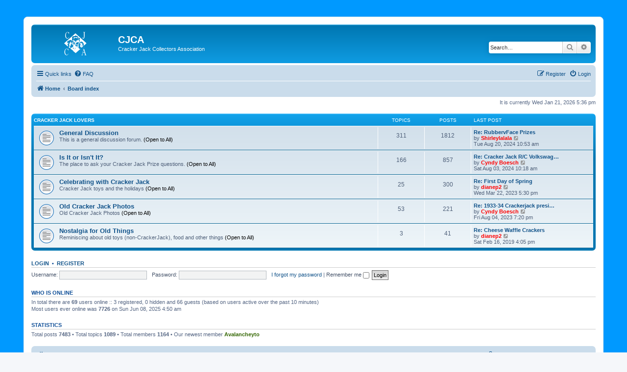

--- FILE ---
content_type: text/html; charset=UTF-8
request_url: http://www.crackerjackcollectors.com/forum/index.php?sid=12ac02689b155c73648ab3cfe042f971
body_size: 4532
content:
<!DOCTYPE html>
<html dir="ltr" lang="en-gb">
<head>
<meta charset="utf-8" />
<meta http-equiv="X-UA-Compatible" content="IE=edge">
<meta name="viewport" content="width=device-width, initial-scale=1" />

<title>CJCA - Index page</title>



<!--
	phpBB style name: prosilver
	Based on style:   prosilver (this is the default phpBB3 style)
	Original author:  Tom Beddard ( http://www.subBlue.com/ )
	Modified by:
-->

<link href="./assets/css/font-awesome.min.css?assets_version=34" rel="stylesheet">
<link href="./styles/prosilver/theme/stylesheet.css?assets_version=34" rel="stylesheet">
<link href="./styles/prosilver/theme/en/stylesheet.css?assets_version=34" rel="stylesheet">




<!--[if lte IE 9]>
	<link href="./styles/prosilver/theme/tweaks.css?assets_version=34" rel="stylesheet">
<![endif]-->








<link rel="stylesheet" type="text/css" href="/cj-forums.css" /> <!--  Added by me -->





</head>
<body id="phpbb" class="nojs notouch section-index ltr ">




<div id="prizetop"></div> <!--  Added by me - Top of prize  -->
<div id="prizestripes"> <!--  Added by me - Stripes on prize  -->
<br style="clear: both;" />	<!--  Added by me -->
<br />	<!--  Added by me -->





<div id="wrap" class="wrap">
	<a id="top" class="top-anchor" accesskey="t"></a>
	<div id="page-header">
		<div class="headerbar" role="banner">
					<div class="inner">

			<div id="site-description" class="site-description">
		<a id="logo" class="logo" href="http://www.crackerjackcollectors.com" title="Home">
					<span class="site_logo"></span>
				</a>
				<h1>CJCA</h1>
				<p>Cracker Jack Collectors Association</p>
				<p class="skiplink"><a href="#start_here">Skip to content</a></p>
			</div>

									<div id="search-box" class="search-box search-header" role="search">
				<form action="./search.php?sid=03db0df409a613fe908de613b080cc3d" method="get" id="search">
				<fieldset>
					<input name="keywords" id="keywords" type="search" maxlength="128" title="Search for keywords" class="inputbox search tiny" size="20" value="" placeholder="Search…" />
					<button class="button button-search" type="submit" title="Search">
						<i class="icon fa-search fa-fw" aria-hidden="true"></i><span class="sr-only">Search</span>
					</button>
					<a href="./search.php?sid=03db0df409a613fe908de613b080cc3d" class="button button-search-end" title="Advanced search">
						<i class="icon fa-cog fa-fw" aria-hidden="true"></i><span class="sr-only">Advanced search</span>
					</a>
					<input type="hidden" name="sid" value="03db0df409a613fe908de613b080cc3d" />

				</fieldset>
				</form>
			</div>
						
			</div>
					</div>
				<div class="navbar" role="navigation">
	<div class="inner">

	<ul id="nav-main" class="nav-main linklist" role="menubar">

		<li id="quick-links" class="quick-links dropdown-container responsive-menu" data-skip-responsive="true">
			<a href="#" class="dropdown-trigger">
				<i class="icon fa-bars fa-fw" aria-hidden="true"></i><span>Quick links</span>
			</a>
			<div class="dropdown">
				<div class="pointer"><div class="pointer-inner"></div></div>
				<ul class="dropdown-contents" role="menu">
					
											<li class="separator"></li>
																									<li>
								<a href="./search.php?search_id=unanswered&amp;sid=03db0df409a613fe908de613b080cc3d" role="menuitem">
									<i class="icon fa-file-o fa-fw icon-gray" aria-hidden="true"></i><span>Unanswered topics</span>
								</a>
							</li>
							<li>
								<a href="./search.php?search_id=active_topics&amp;sid=03db0df409a613fe908de613b080cc3d" role="menuitem">
									<i class="icon fa-file-o fa-fw icon-blue" aria-hidden="true"></i><span>Active topics</span>
								</a>
							</li>
							<li class="separator"></li>
							<li>
								<a href="./search.php?sid=03db0df409a613fe908de613b080cc3d" role="menuitem">
									<i class="icon fa-search fa-fw" aria-hidden="true"></i><span>Search</span>
								</a>
							</li>
					
										<li class="separator"></li>

									</ul>
			</div>
		</li>

				<li data-skip-responsive="true">
			<a href="/forum/app.php/help/faq?sid=03db0df409a613fe908de613b080cc3d" rel="help" title="Frequently Asked Questions" role="menuitem">
				<i class="icon fa-question-circle fa-fw" aria-hidden="true"></i><span>FAQ</span>
			</a>
		</li>
						
			<li class="rightside"  data-skip-responsive="true">
			<a href="./ucp.php?mode=login&amp;redirect=index.php&amp;sid=03db0df409a613fe908de613b080cc3d" title="Login" accesskey="x" role="menuitem">
				<i class="icon fa-power-off fa-fw" aria-hidden="true"></i><span>Login</span>
			</a>
		</li>
					<li class="rightside" data-skip-responsive="true">
				<a href="./ucp.php?mode=register&amp;sid=03db0df409a613fe908de613b080cc3d" role="menuitem">
					<i class="icon fa-pencil-square-o  fa-fw" aria-hidden="true"></i><span>Register</span>
				</a>
			</li>
						</ul>

	<ul id="nav-breadcrumbs" class="nav-breadcrumbs linklist navlinks" role="menubar">
				
		
		<li class="breadcrumbs" itemscope itemtype="https://schema.org/BreadcrumbList">

							<span class="crumb" itemtype="https://schema.org/ListItem" itemprop="itemListElement" itemscope><a itemprop="item" href="http://www.crackerjackcollectors.com" data-navbar-reference="home"><i class="icon fa-home fa-fw" aria-hidden="true"></i><span itemprop="name">Home</span></a><meta itemprop="position" content="1" /></span>
			
							<span class="crumb" itemtype="https://schema.org/ListItem" itemprop="itemListElement" itemscope><a itemprop="item" href="./index.php?sid=03db0df409a613fe908de613b080cc3d" accesskey="h" data-navbar-reference="index"><span itemprop="name">Board index</span></a><meta itemprop="position" content="2" /></span>

			
					</li>

		
					<li class="rightside responsive-search">
				<a href="./search.php?sid=03db0df409a613fe908de613b080cc3d" title="View the advanced search options" role="menuitem">
					<i class="icon fa-search fa-fw" aria-hidden="true"></i><span class="sr-only">Search</span>
				</a>
			</li>
			</ul>

	</div>
</div>
	</div>

	
	<a id="start_here" class="anchor"></a>
	<div id="page-body" class="page-body" role="main">
		
		
<p class="right responsive-center time">It is currently Wed Jan 21, 2026 5:36 pm</p>



	
				<div class="forabg">
			<div class="inner">
			<ul class="topiclist">
				<li class="header">
										<dl class="row-item">
						<dt><div class="list-inner"><a href="./viewforum.php?f=6&amp;sid=03db0df409a613fe908de613b080cc3d">Cracker Jack Lovers</a></div></dt>
						<dd class="topics">Topics</dd>
						<dd class="posts">Posts</dd>
						<dd class="lastpost"><span>Last post</span></dd>
					</dl>
									</li>
			</ul>
			<ul class="topiclist forums">
		
	
	
	
			
					<li class="row">
						<dl class="row-item forum_read">
				<dt title="No unread posts">
										<div class="list-inner">
																		<a href="./viewforum.php?f=7&amp;sid=03db0df409a613fe908de613b080cc3d" class="forumtitle">General Discussion</a>
						<br />This is a general discussion forum. <strong class="text-strong">(Open to All)</strong>												
												<div class="responsive-show" style="display: none;">
															Topics: <strong>311</strong>
													</div>
											</div>
				</dt>
									<dd class="topics">311 <dfn>Topics</dfn></dd>
					<dd class="posts">1812 <dfn>Posts</dfn></dd>
					<dd class="lastpost">
						<span>
																						<dfn>Last post</dfn>
																										<a href="./viewtopic.php?p=8401&amp;sid=03db0df409a613fe908de613b080cc3d#p8401" title="Re: RubbervFace Prizes" class="lastsubject">Re: RubbervFace Prizes</a> <br />
																	by <a href="./memberlist.php?mode=viewprofile&amp;u=477&amp;sid=03db0df409a613fe908de613b080cc3d" style="color: #FF0000;" class="username-coloured">Shirleylalala</a>																	<a href="./viewtopic.php?p=8401&amp;sid=03db0df409a613fe908de613b080cc3d#p8401" title="View the latest post">
										<i class="icon fa-external-link-square fa-fw icon-lightgray icon-md" aria-hidden="true"></i><span class="sr-only">View the latest post</span>
									</a>
																<br /><time datetime="2024-08-20T16:53:06+00:00">Tue Aug 20, 2024 10:53 am</time>
													</span>
					</dd>
							</dl>
					</li>
			
	
	
			
					<li class="row">
						<dl class="row-item forum_read">
				<dt title="No unread posts">
										<div class="list-inner">
																		<a href="./viewforum.php?f=14&amp;sid=03db0df409a613fe908de613b080cc3d" class="forumtitle">Is It or Isn't It?</a>
						<br />The place to ask your Cracker Jack Prize questions.  <strong class="text-strong">(Open to All)</strong>												
												<div class="responsive-show" style="display: none;">
															Topics: <strong>166</strong>
													</div>
											</div>
				</dt>
									<dd class="topics">166 <dfn>Topics</dfn></dd>
					<dd class="posts">857 <dfn>Posts</dfn></dd>
					<dd class="lastpost">
						<span>
																						<dfn>Last post</dfn>
																										<a href="./viewtopic.php?p=8399&amp;sid=03db0df409a613fe908de613b080cc3d#p8399" title="Re: Cracker Jack R/C Volkswagon" class="lastsubject">Re: Cracker Jack R/C Volkswag…</a> <br />
																	by <a href="./memberlist.php?mode=viewprofile&amp;u=77&amp;sid=03db0df409a613fe908de613b080cc3d" style="color: #FF0000;" class="username-coloured">Cyndy Boesch</a>																	<a href="./viewtopic.php?p=8399&amp;sid=03db0df409a613fe908de613b080cc3d#p8399" title="View the latest post">
										<i class="icon fa-external-link-square fa-fw icon-lightgray icon-md" aria-hidden="true"></i><span class="sr-only">View the latest post</span>
									</a>
																<br /><time datetime="2024-08-03T16:18:49+00:00">Sat Aug 03, 2024 10:18 am</time>
													</span>
					</dd>
							</dl>
					</li>
			
	
	
			
					<li class="row">
						<dl class="row-item forum_read">
				<dt title="No unread posts">
										<div class="list-inner">
																		<a href="./viewforum.php?f=15&amp;sid=03db0df409a613fe908de613b080cc3d" class="forumtitle">Celebrating with Cracker Jack</a>
						<br />Cracker Jack toys and the holidays <strong class="text-strong">(Open to All)</strong>												
												<div class="responsive-show" style="display: none;">
															Topics: <strong>25</strong>
													</div>
											</div>
				</dt>
									<dd class="topics">25 <dfn>Topics</dfn></dd>
					<dd class="posts">300 <dfn>Posts</dfn></dd>
					<dd class="lastpost">
						<span>
																						<dfn>Last post</dfn>
																										<a href="./viewtopic.php?p=8318&amp;sid=03db0df409a613fe908de613b080cc3d#p8318" title="Re: First Day of Spring" class="lastsubject">Re: First Day of Spring</a> <br />
																	by <a href="./memberlist.php?mode=viewprofile&amp;u=69&amp;sid=03db0df409a613fe908de613b080cc3d" style="color: #FF0000;" class="username-coloured">dianep2</a>																	<a href="./viewtopic.php?p=8318&amp;sid=03db0df409a613fe908de613b080cc3d#p8318" title="View the latest post">
										<i class="icon fa-external-link-square fa-fw icon-lightgray icon-md" aria-hidden="true"></i><span class="sr-only">View the latest post</span>
									</a>
																<br /><time datetime="2023-03-22T23:30:06+00:00">Wed Mar 22, 2023 5:30 pm</time>
													</span>
					</dd>
							</dl>
					</li>
			
	
	
			
					<li class="row">
						<dl class="row-item forum_read">
				<dt title="No unread posts">
										<div class="list-inner">
																		<a href="./viewforum.php?f=16&amp;sid=03db0df409a613fe908de613b080cc3d" class="forumtitle">Old Cracker Jack Photos</a>
						<br />Old Cracker Jack Photos  <strong class="text-strong">(Open to All)</strong>												
												<div class="responsive-show" style="display: none;">
															Topics: <strong>53</strong>
													</div>
											</div>
				</dt>
									<dd class="topics">53 <dfn>Topics</dfn></dd>
					<dd class="posts">221 <dfn>Posts</dfn></dd>
					<dd class="lastpost">
						<span>
																						<dfn>Last post</dfn>
																										<a href="./viewtopic.php?p=8338&amp;sid=03db0df409a613fe908de613b080cc3d#p8338" title="Re: 1933-34 Crackerjack presidents game coins" class="lastsubject">Re: 1933-34 Crackerjack presi…</a> <br />
																	by <a href="./memberlist.php?mode=viewprofile&amp;u=77&amp;sid=03db0df409a613fe908de613b080cc3d" style="color: #FF0000;" class="username-coloured">Cyndy Boesch</a>																	<a href="./viewtopic.php?p=8338&amp;sid=03db0df409a613fe908de613b080cc3d#p8338" title="View the latest post">
										<i class="icon fa-external-link-square fa-fw icon-lightgray icon-md" aria-hidden="true"></i><span class="sr-only">View the latest post</span>
									</a>
																<br /><time datetime="2023-08-05T01:20:01+00:00">Fri Aug 04, 2023 7:20 pm</time>
													</span>
					</dd>
							</dl>
					</li>
			
	
	
			
					<li class="row">
						<dl class="row-item forum_read">
				<dt title="No unread posts">
										<div class="list-inner">
																		<a href="./viewforum.php?f=21&amp;sid=03db0df409a613fe908de613b080cc3d" class="forumtitle">Nostalgia for Old Things</a>
						<br />Reminiscing about old toys (non-CrackerJack), food and other things <strong class="text-strong">(Open to All)</strong>												
												<div class="responsive-show" style="display: none;">
															Topics: <strong>3</strong>
													</div>
											</div>
				</dt>
									<dd class="topics">3 <dfn>Topics</dfn></dd>
					<dd class="posts">41 <dfn>Posts</dfn></dd>
					<dd class="lastpost">
						<span>
																						<dfn>Last post</dfn>
																										<a href="./viewtopic.php?p=7918&amp;sid=03db0df409a613fe908de613b080cc3d#p7918" title="Re: Cheese Waffle Crackers" class="lastsubject">Re: Cheese Waffle Crackers</a> <br />
																	by <a href="./memberlist.php?mode=viewprofile&amp;u=69&amp;sid=03db0df409a613fe908de613b080cc3d" style="color: #FF0000;" class="username-coloured">dianep2</a>																	<a href="./viewtopic.php?p=7918&amp;sid=03db0df409a613fe908de613b080cc3d#p7918" title="View the latest post">
										<i class="icon fa-external-link-square fa-fw icon-lightgray icon-md" aria-hidden="true"></i><span class="sr-only">View the latest post</span>
									</a>
																<br /><time datetime="2019-02-16T22:05:34+00:00">Sat Feb 16, 2019 4:05 pm</time>
													</span>
					</dd>
							</dl>
					</li>
			
				</ul>

			</div>
		</div>
		


	<form method="post" action="./ucp.php?mode=login&amp;sid=03db0df409a613fe908de613b080cc3d" class="headerspace">
	<h3><a href="./ucp.php?mode=login&amp;redirect=index.php&amp;sid=03db0df409a613fe908de613b080cc3d">Login</a>&nbsp; &bull; &nbsp;<a href="./ucp.php?mode=register&amp;sid=03db0df409a613fe908de613b080cc3d">Register</a></h3>
		<fieldset class="quick-login">
			<label for="username"><span>Username:</span> <input type="text" tabindex="1" name="username" id="username" size="10" class="inputbox" title="Username" /></label>
			<label for="password"><span>Password:</span> <input type="password" tabindex="2" name="password" id="password" size="10" class="inputbox" title="Password" autocomplete="off" /></label>
							<a href="/forum/app.php/user/forgot_password?sid=03db0df409a613fe908de613b080cc3d">I forgot my password</a>
										<span class="responsive-hide">|</span> <label for="autologin">Remember me <input type="checkbox" tabindex="4" name="autologin" id="autologin" /></label>
						<input type="submit" tabindex="5" name="login" value="Login" class="button2" />
			<input type="hidden" name="redirect" value="./index.php?sid=03db0df409a613fe908de613b080cc3d" />
<input type="hidden" name="creation_time" value="1769038580" />
<input type="hidden" name="form_token" value="e68feeb2ef6e208d9f887a1b6f5459cd7106048b" />

			
		</fieldset>
	</form>


	<div class="stat-block online-list">
		<h3>Who is online</h3>		<p>
						In total there are <strong>69</strong> users online :: 3 registered, 0 hidden and 66 guests (based on users active over the past 10 minutes)<br />Most users ever online was <strong>7726</strong> on Sun Jun 08, 2025 4:50 am<br /> 
								</p>
	</div>



	<div class="stat-block statistics">
		<h3>Statistics</h3>
		<p>
						Total posts <strong>7483</strong> &bull; Total topics <strong>1089</strong> &bull; Total members <strong>1164</strong> &bull; Our newest member <strong><a href="./memberlist.php?mode=viewprofile&amp;u=1935&amp;sid=03db0df409a613fe908de613b080cc3d" style="color: #336600;" class="username-coloured">Avalancheyto</a></strong>
					</p>
	</div>


			</div>


<div id="page-footer" class="page-footer" role="contentinfo">
	<div class="navbar" role="navigation">
	<div class="inner">

	<ul id="nav-footer" class="nav-footer linklist" role="menubar">
		<li class="breadcrumbs">
							<span class="crumb"><a href="http://www.crackerjackcollectors.com" data-navbar-reference="home"><i class="icon fa-home fa-fw" aria-hidden="true"></i><span>Home</span></a></span>									<span class="crumb"><a href="./index.php?sid=03db0df409a613fe908de613b080cc3d" data-navbar-reference="index"><span>Board index</span></a></span>					</li>
		
				<li class="rightside">All times are <span title="UTC-6">UTC-06:00</span></li>
							<li class="rightside">
				<a href="./ucp.php?mode=delete_cookies&amp;sid=03db0df409a613fe908de613b080cc3d" data-ajax="true" data-refresh="true" role="menuitem">
					<i class="icon fa-trash fa-fw" aria-hidden="true"></i><span>Delete cookies</span>
				</a>
			</li>
														</ul>

	</div>
</div>

	<div class="copyright">
				<p class="footer-row">
			<span class="footer-copyright">Powered by <a href="https://www.phpbb.com/">phpBB</a>&reg; Forum Software &copy; phpBB Limited</span>
		</p>
						<p class="footer-row" role="menu">
			<a class="footer-link" href="./ucp.php?mode=privacy&amp;sid=03db0df409a613fe908de613b080cc3d" title="Privacy" role="menuitem">
				<span class="footer-link-text">Privacy</span>
			</a>
			|
			<a class="footer-link" href="./ucp.php?mode=terms&amp;sid=03db0df409a613fe908de613b080cc3d" title="Terms" role="menuitem">
				<span class="footer-link-text">Terms</span>
			</a>
		</p>
					</div>

	<div id="darkenwrapper" class="darkenwrapper" data-ajax-error-title="AJAX error" data-ajax-error-text="Something went wrong when processing your request." data-ajax-error-text-abort="User aborted request." data-ajax-error-text-timeout="Your request timed out; please try again." data-ajax-error-text-parsererror="Something went wrong with the request and the server returned an invalid reply.">
		<div id="darken" class="darken">&nbsp;</div>
	</div>

	<div id="phpbb_alert" class="phpbb_alert" data-l-err="Error" data-l-timeout-processing-req="Request timed out.">
		<a href="#" class="alert_close">
			<i class="icon fa-times-circle fa-fw" aria-hidden="true"></i>
		</a>
		<h3 class="alert_title">&nbsp;</h3><p class="alert_text"></p>
	</div>
	<div id="phpbb_confirm" class="phpbb_alert">
		<a href="#" class="alert_close">
			<i class="icon fa-times-circle fa-fw" aria-hidden="true"></i>
		</a>
		<div class="alert_text"></div>
	</div>
</div>

</div>

<div>
	<a id="bottom" class="anchor" accesskey="z"></a>
	</div>

<script src="./assets/javascript/jquery-3.6.0.min.js?assets_version=34"></script>
<script src="./assets/javascript/core.js?assets_version=34"></script>



<script src="./styles/prosilver/template/forum_fn.js?assets_version=34"></script>
<script src="./styles/prosilver/template/ajax.js?assets_version=34"></script>











    <br /><br />		<!--  Added by me -->
    <p align="center">		<!--  Added by me -->
    	<a href="/" style="color:white">Cracker Jack Collectors Association</a><br />
    	<a href="/" style="color:white">CJCA</a><!--  Added by me -->
    </p>					<!--  Added by me -->
</div>						<!--  Added by me -->
<br style="clear: both;" />	<!--  Added by me -->
<br />						<!--  Added by me -->
</div>  					<!--  Added by me - Wrap everything  -->
<br style="clear: both;" />	<!--  Added by me -->
<br />						<!--  Added by me -->
</div>  					<!--  Added by me - Stripes of prize  -->
<div id="prizebottom"></div> <!--  Added by me - Bottom of prize  -->










</body>
</html>
